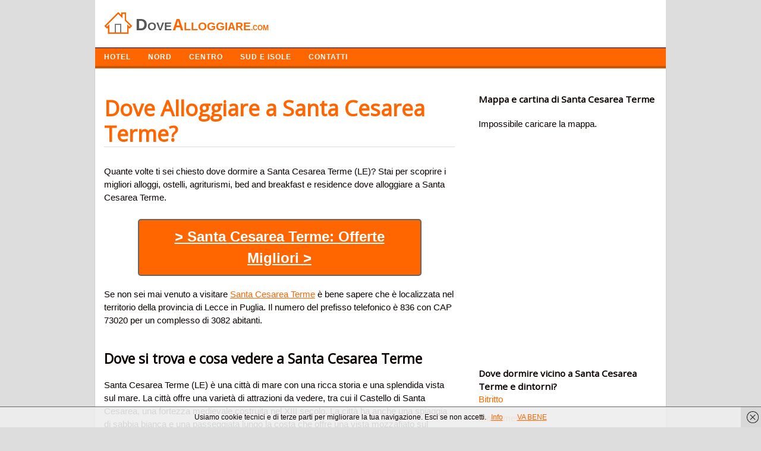

--- FILE ---
content_type: text/html; charset=UTF-8
request_url: https://dovealloggiare.com/santa-cesarea-terme.html
body_size: 8446
content:
<!DOCTYPE html>
<!-- Dove Alloggiare uses  v by heatmaptheme.com -->
<!-- render.php --><html lang="it-IT" prefix="og: http://ogp.me/ns#">
<!-- Beginning of <head> -->
<head>
<!-- heatmapthemead_pre_wp_head hook -->
<meta charset="UTF-8" />
<meta name="viewport" content="width=device-width">
<title>Dove Alloggiare a Santa Cesarea Terme? Dormire in Hotel e B&amp;B</title>
<link rel="profile" href="http://gmpg.org/xfn/11" /><link rel="pingback" href="https://dovealloggiare.com/xmlrpc.php" />
<link href="https://fonts.googleapis.com/css?family=Open+Sans" rel="stylesheet" type="text/css"><!-- end of heatmapthemead_pre_wp_head hook -->
<!-- wp_head()-->
<!-- This site is optimized with the Yoast SEO plugin v2.3.5 - https://yoast.com/wordpress/plugins/seo/ -->
<meta name="description" content="Scopri dove alloggiare a Santa Cesarea Terme (LE) in Puglia. Tutti i migliori alberghi, b&amp;b per soggiornare e dormire a Santa Cesarea Terme in provincia di Lecce"/>
<link rel="canonical" href="https://dovealloggiare.com/santa-cesarea-terme.html" />
<meta property="og:locale" content="it_IT" />
<meta property="og:type" content="article" />
<meta property="og:title" content="Dove Alloggiare a Santa Cesarea Terme? Dormire in Hotel e B&amp;B" />
<meta property="og:description" content="Scopri dove alloggiare a Santa Cesarea Terme (LE) in Puglia. Tutti i migliori alberghi, b&amp;b per soggiornare e dormire a Santa Cesarea Terme in provincia di Lecce" />
<meta property="og:url" content="https://dovealloggiare.com/santa-cesarea-terme.html" />
<meta property="og:site_name" content="Dove Alloggiare" />
<meta property="article:tag" content="Lecce" />
<meta property="article:section" content="Puglia" />
<meta property="article:published_time" content="2019-01-03T08:18:39+00:00" />
<meta name="twitter:card" content="summary"/>
<meta name="twitter:description" content="Scopri dove alloggiare a Santa Cesarea Terme (LE) in Puglia. Tutti i migliori alberghi, b&amp;b per soggiornare e dormire a Santa Cesarea Terme in provincia di Lecce"/>
<meta name="twitter:title" content="Dove Alloggiare a Santa Cesarea Terme? Dormire in Hotel e B&amp;B"/>
<meta name="twitter:domain" content="Dove Alloggiare"/>
<!-- / Yoast SEO plugin. -->

<link rel='stylesheet' id='style-css'  href='https://dovealloggiare.com/wp-content/themes/heatmap-adaptive/style.css?ver=20130606' type='text/css' media='all' />
<link rel='stylesheet' id='orangecrunch-css'  href='https://dovealloggiare.com/wp-content/plugins/heatmap-adaptive-pro-plugin/colours/orange-crunch.css' type='text/css' media='all' />
<script type='text/javascript' src='https://dovealloggiare.com/wp-includes/js/jquery/jquery.js?ver=1.11.3'></script>
<script type='text/javascript' src='https://dovealloggiare.com/wp-includes/js/jquery/jquery-migrate.min.js?ver=1.2.1'></script>
<script type='text/javascript' src='https://dovealloggiare.com/wp-content/themes/heatmap-adaptive/js/small-menu.js?ver=4.3.34'></script>
		<style>
			/* Link color */
			a {
				color: #ff6600;
			}
		</style>
			<style>
			/* Max Width */
			#heatmapthemead-leaderboard,
			nav.main-navigation,
			nav.secondary-navigation,
			#heatmapthemead-branding-container,
			.heatmapthemead-layout-both-sidebars #heatmapthemead-main,
			.heatmapthemead-layout-primary-sidebar-content #heatmapthemead-main,
			.heatmapthemead-layout-content-secondary-sidebar #heatmapthemead-main,
			.heatmapthemead-layout-content #heatmapthemead-main
			{
				max-width: 960px;
			}
		</style>
		
				<style>
				#heatmapthemead-header, #heatmapthemead-footer { 
					max-width: 960px; 
				} 
			</style>
					
					<style>
					/* Font Style */
					h1,h2,h3,h4,h5,h6,
					#heatmapthemead-header-text p#site-title,
					#heatmapthemead-header-text p#site-description { font-family: 'Open Sans', Arial, Helvetica, sans-serif; }
					.heatmapthemead-menu { font-family: 'Open Sans', Arial, Helvetica, sans-serif; }
					body { font-size: 1.7em; }
					body, button, input, select, textarea { font-family:  Arial, Helvetica, sans-serif; }
				</style> 
				<style type="text/css">
			#site-title a,
		#site-description {
			color: #0A0200 !important;
		}
		</style>
	<!-- End of wp_head() -->
<!-- heatmapthemead_post_wp_head hook -->
<!-- HEAD Scripts -->
<script src="https://ajax.googleapis.com/ajax/libs/jquery/3.4.1/jquery.min.js"></script>
<script>
function animate(elem,style,unit,from,to,time,prop) {
    if( !elem) return;
    var start = new Date().getTime(),
        timer = setInterval(function() {
            var step = Math.min(1,(new Date().getTime()-start)/time);
            if (prop) {
                elem[style] = (from+step*(to-from))+unit;
            } else {
                elem.style[style] = (from+step*(to-from))+unit;
            }
            if( step == 1) clearInterval(timer);
        },25);
    elem.style[style] = from+unit;
}


</script>
<script>
jQuery(document).ready(function ($) {
         $('body').on('click', '.sb-button', function(){
            ga('send', {
               'hitType': 'event',          // Required.
               'eventCategory': 'App Banners',   // Required.
               'eventAction': 'click',      // Required.
               'eventLabel': 'Clicked App Banner' //Optional
            });
         });
      });
</script>

<link rel="shortcut icon" href="https://dovealloggiare.com/favicon.ico" />

<!-- HEAD CSS -->
<style>#cookieChoiceInfo {
font-size:13px;
}

#heatmapthemead-secondary-menu {
background: #ff6600;
border-bottom: solid 4px #CA5600;
}
ul {list-style:none;}
p {
margin-bottom: 25px;
}
.heatmapthemead-layout-content-secondary-sidebar #heatmapthemead-main {
border: 1px solid #ccc;
}
.breadcrumbs {
font-size:12px;
margin:10px 0 30px 0;
}
#heatmapthemead-the-content-container h1 {
/* font-size: 1.7em; */
/* line-height: 1.2em; */
margin-bottom: 10px;
text-decoration: none;
font-size: 36px;
color: #ff6600;
border-bottom: 1px solid #ddd;
margin: 30px 0 30px 0;
}
.heatmapthemead-featured-image img {
width: 270px;
vertical-align: middle;
margin-right:20px;
}
.heatmapthemead-featured-image1 img {
width: 140px;
float: left;
height: auto;
margin-right:20px;
}
#heatmapthemead-the-content-container h1 a {
text-decoration: none;

color: #ff6600;

}

@media screen and (max-width: 500px) {
#heatmapthemead-the-content-container h1{
background: none;
padding-left: 0;
}
}

.heading{
font-size:20px;color:#000;padding:10px;border-top: 1px solid #e0e0e0;border-left: 1px solid #e0e0e0;border-right: 1px solid #e0e0e0;
}
.description{
background-color:#FFF;border: 1px solid #e0e0e0;padding:15px 0 30px 0px;
}

#heatmapthemead-secondary-sidebar-container {
margin-top: 40px;

}
.heatmapthemead-layout-content-secondary-sidebar #heatmapthemead-the-content-container {
margin-right: 10px;
margin-left: 15px;
padding: 0 20px 0 0;
}
#heatmapthemead-secondary-menu .secondary-navigation a {
color: #FFFFFF;
text-shadow: none;
font-family: arimo;
font-weight: bold;
letter-spacing: 1px;
text-transform: uppercase;
font-size: 12px;
}
ul{
margin:0;
padding:0;

}
.important{
border-left:2px solid #2b70cd;
padding-left:10px;

}
#heatmapthemead-the-content-container h2 {
font-size: 1.5em;
line-height: 1.2em;
margin-bottom: 20px;
clear: both;
margin-top: 40px;
}
.entry-content li {
background: url('https://dovealloggiare.com/wp-content/uploads/2014/04/list2.png') no-repeat;
padding-left:18px;
margin: 15px 0 15px 0;
}
.page-header {
border-radius: 0;
margin-top: 25px;
background-color:#EFFCEE;
margin-bottom: 30px;
}
#heatmapthemead-featured-page.heatmapthemead-article {
border-radius: 0;
margin-top: 25px;
background-color:#EFFCEE;
margin-bottom: 30px;
}

#heatmapthemead-footer-menu .footer-navigation {
color: #FFFFFF;
background: #000000;
border-top: solid 1px #A7A7A7;
}
.review {
width:150px;float:left;font-size:20px;
}

.letters a {
text-decoration: none;
padding: 3px;
font-weight: bold;
color: green;
font-size: 16px;
}

.easyazon-info-block-container-outside {
background: #FFF; 
border: none;
margin-bottom: 0;
padding: 0;
position: relative; 
width: auto;
}

.amazon{background-color: #f60;
color: #FFF;
padding: 3px 8px 3px 8px;
font-size: 14px;
font-weight: bold;
clear: both;
display: block;
max-width: 120px;
border: 1px dotted #0D0D0D;}
.amazon:hover{background-color: #FFA162;
color: #000;
padding: 3px 8px 3px 8px;
font-size: 14px;
font-weight: bold;
clear: both;
display: block;
max-width: 120px;
border: 1px dotted #0D0D0D;}

.button{
background-color: #FF6600;
  color: #FFF;
  padding: 10px 30px 10px 30px;
  font-size: 24px;
  border-bottom: 2px solid #666;
  border-right: 2px solid #666;
  border-left: 2px solid #666;
  border-top: 2px solid #666;
  clear: both;
  font-weight: bold;
  text-align: center;
  width: 70%;
  margin: 0 auto;
border-radius: 5px;
}
.button a{
color:#FFF;
}
.button2{
background-color: #ff6600;
color: #FFF;
padding: 10px 15px 5px 15px;
font-size: 13px;
letter-spacing: 1px;
border-bottom: 3px solid #CA5609;
clear: both;
font-weight: bold;
color: #FFF;
text-transform: uppercase;
float: right;
margin-top: 10px;
margin-bottom: 10px;
}
.button3{
background-color: #ff6600;
color: #FFF;
padding: 10px 15px 5px 15px;
font-size: 13px;
letter-spacing: 1px;
border-bottom: 3px solid #CA5609;
font-weight: bold;
color: #FFF;
text-transform: uppercase;
float: right;
margin-top: 10px;
margin-bottom: 10px;
text-decoration:none;
}
.button:hover{
background-color:#00CD1A;
color:#FFF;
}
.button2:hover{
background-color:#CA5609;
}
.button3:hover{
background-color:#CA5609;
}
@media (max-width:400px){.button {
    background-color: #FF6600;
    color: #FFF;
    padding: 10px 30px 10px 30px;
    font-size: 18px;
    border-bottom: 2px solid #666;
    border-right: 2px solid #666;
    border-left: 2px solid #666;
    border-top: 2px solid #666;
    clear: both;
    font-weight: bold;
    text-align: center;
    width: 70%;
    margin: 0 auto;
    border-radius: 5px;
}
#heatmapthemead-the-content-container h1 {
    margin-bottom: 10px;
    text-decoration: none;
    font-size: 30px;
    color: #ff6600;
    border-bottom: 1px solid #ddd;
    margin: 30px 0 30px 0;
}
}
</style>
<!-- end of heatmapthemead_post_wp_head hook -->
</head>
<!-- End of <head> -->
<body class="single single-post postid-12937 single-format-standard heatmapthemead-layout-content-secondary-sidebar  heatmapthemead-max-width-960  heatmapthemead-posted-by-off">
<!-- heatmapthemead_start_body hook -->
<!-- end of heatmapthemead_start_body hook -->
<!-- The Header Bars -->
<div id="heatmapthemead-header-wipe">
<div id="heatmapthemead-header">
<div id="heatmapthemead-header-container">
	<div id="heatmapthemead-header-branding">
		<div id="heatmapthemead-branding-container">
							<header id="branding" role="banner">
							<div id="heatmapthemead-header-image">
		<a href="https://dovealloggiare.com/"> 				<img src="/dove-alloggiare-logo.jpg" width="300" height="80" alt="Logo" class="site-header" />
		</a>
		</div>
	
		
					</header><!-- #branding -->
					</div><!-- #heatmapthemead-branding-container -->
	</div><!-- #heatmapthemead-header-branding -->		
          
		<div id="heatmapthemead-secondary-menu" class="heatmapthemead-menu">  
			<nav role="navigation" class="site-navigation secondary-navigation">
				<p class="secondary-small-nav-text">
					Navigazione				</p>
				<div class="menu-navigazione-container"><ul id="menu-navigazione" class="menu"><li id="menu-item-331" class="menu-item menu-item-type-custom menu-item-object-custom menu-item-home menu-item-331"><a href="http://dovealloggiare.com">HOTEL</a></li>
<li id="menu-item-332" class="menu-item menu-item-type-custom menu-item-object-custom menu-item-has-children menu-item-332"><a href="#">NORD</a>
<ul class="sub-menu">
	<li id="menu-item-314" class="menu-item menu-item-type-taxonomy menu-item-object-category menu-item-314"><a href="https://dovealloggiare.com/friuli/">Friuli</a></li>
	<li id="menu-item-326" class="menu-item menu-item-type-taxonomy menu-item-object-category menu-item-326"><a href="https://dovealloggiare.com/trentino-alto-adige/">Trentino</a></li>
	<li id="menu-item-316" class="menu-item menu-item-type-taxonomy menu-item-object-category menu-item-316"><a href="https://dovealloggiare.com/liguria/">Liguria</a></li>
	<li id="menu-item-313" class="menu-item menu-item-type-taxonomy menu-item-object-category menu-item-313"><a href="https://dovealloggiare.com/emilia-romagna/">Emilia Romagna</a></li>
	<li id="menu-item-317" class="menu-item menu-item-type-taxonomy menu-item-object-category menu-item-317"><a href="https://dovealloggiare.com/lombardia/">Lombardia</a></li>
	<li id="menu-item-320" class="menu-item menu-item-type-taxonomy menu-item-object-category menu-item-320"><a href="https://dovealloggiare.com/piemonte/">Piemonte</a></li>
	<li id="menu-item-329" class="menu-item menu-item-type-taxonomy menu-item-object-category menu-item-329"><a href="https://dovealloggiare.com/veneto/">Veneto</a></li>
	<li id="menu-item-328" class="menu-item menu-item-type-taxonomy menu-item-object-category menu-item-328"><a href="https://dovealloggiare.com/valle-daosta/">Valle d Aosta</a></li>
</ul>
</li>
<li id="menu-item-333" class="menu-item menu-item-type-custom menu-item-object-custom menu-item-has-children menu-item-333"><a href="#">CENTRO</a>
<ul class="sub-menu">
	<li id="menu-item-309" class="menu-item menu-item-type-taxonomy menu-item-object-category menu-item-309"><a href="https://dovealloggiare.com/abruzzo/">Abruzzo</a></li>
	<li id="menu-item-325" class="menu-item menu-item-type-taxonomy menu-item-object-category menu-item-325"><a href="https://dovealloggiare.com/toscana/">Toscana</a></li>
	<li id="menu-item-315" class="menu-item menu-item-type-taxonomy menu-item-object-category menu-item-315"><a href="https://dovealloggiare.com/lazio/">Lazio</a></li>
	<li id="menu-item-318" class="menu-item menu-item-type-taxonomy menu-item-object-category menu-item-318"><a href="https://dovealloggiare.com/marche/">Marche</a></li>
	<li id="menu-item-327" class="menu-item menu-item-type-taxonomy menu-item-object-category menu-item-327"><a href="https://dovealloggiare.com/umbria/">Umbria</a></li>
</ul>
</li>
<li id="menu-item-334" class="menu-item menu-item-type-custom menu-item-object-custom menu-item-has-children menu-item-334"><a href="#">SUD E ISOLE</a>
<ul class="sub-menu">
	<li id="menu-item-310" class="menu-item menu-item-type-taxonomy menu-item-object-category menu-item-310"><a href="https://dovealloggiare.com/basilicata/">Basilicata</a></li>
	<li id="menu-item-312" class="menu-item menu-item-type-taxonomy menu-item-object-category menu-item-312"><a href="https://dovealloggiare.com/campania/">Campania</a></li>
	<li id="menu-item-319" class="menu-item menu-item-type-taxonomy menu-item-object-category menu-item-319"><a href="https://dovealloggiare.com/molise/">Molise</a></li>
	<li id="menu-item-321" class="menu-item menu-item-type-taxonomy menu-item-object-category current-post-ancestor current-menu-parent current-post-parent menu-item-321"><a href="https://dovealloggiare.com/puglia/">Puglia</a></li>
	<li id="menu-item-322" class="menu-item menu-item-type-taxonomy menu-item-object-category menu-item-322"><a href="https://dovealloggiare.com/sardegna/">Sardegna</a></li>
	<li id="menu-item-323" class="menu-item menu-item-type-taxonomy menu-item-object-category menu-item-323"><a href="https://dovealloggiare.com/sicilia/">Sicilia</a></li>
</ul>
</li>
<li id="menu-item-19691" class="menu-item menu-item-type-custom menu-item-object-custom menu-item-19691"><a href="http://dovealloggiare.com/contatta-lo-staff/">Contatti</a></li>
</ul></div>			</nav>  
		</div>
		</div> <!-- id="heatmapthemead-header-container" -->
</div> <!-- id="heatmapthemead-header" -->
</div> <!-- id="heatmapthemead-header-wipe" -->
<!-- The main part of the page (with content and sidebars) -->
<div id="heatmapthemead-main-wipe">
<div id="heatmapthemead-main">
<div id="heatmapthemead-content">
<div id="heatmapthemead-the-content" class="site-content">
<div id="heatmapthemead-the-content-container" role="main">
	
	
		<article id="post-12937" class="post-12937 post type-post status-publish format-standard hentry category-puglia tag-lecce">
		
			<div id="heatmapthemead-widget-position-blogabove" class="heatmapthemead-widget-position heatmapthemead-blogabove widget-area" role="complementary"><aside id="execphp-3" class="widget widget_execphp">			<div class="execphpwidget"></div>
		</aside></div> <!-- id="heatmapthemead-widget-position-blogabove" -->
		<header class="entry-header">



			<h1 class="entry-title">Dove Alloggiare a Santa Cesarea Terme?</h1>
		</header> <!-- heatmapthemead-entry-header -->

	<div class="entry-content"><div class='code-block code-block-2' style='margin:8px 0px;'><div style="display:none;">Inserito dal <span class="vcard author post-author"><span class="fn">Team</span></span> il <span class="post-date updated">3 gennaio 2019</span></div>
</div><p>Quante volte ti sei chiesto dove dormire a Santa Cesarea Terme (LE)? Stai per scoprire i migliori alloggi, ostelli, agriturismi, bed and breakfast e residence dove alloggiare a Santa Cesarea Terme.</p><div class='code-block code-block-5' style='margin:8px 0px;'><a href="https://www.booking.com/searchresults.it.html?aid=1583715&dcid=4&class_interval=1&csflt={}&dest_type=city&group_adults=2&group_children=0&label_click=undef&no_rooms=1&ss=Santa Cesarea Terme&offset=0&offset_unavail=1&review_score_group=empty&room1=A,A&sb_price_type=total&score_min=0&si=ai,co,ci,re,di&origin=disamb&srpos=1" onclick="ga('send','event','Outgoing Links','Booking')" rel="nofollow" style="color:#FFF;"><p class="button" style="margin-bottom:20px;">> Santa Cesarea Terme: Offerte Migliori ></p></a>

</div>
<p>Se non sei mai venuto a visitare <a href="http://www.comuni-italiani.it/075/072/" target="_blank">Santa Cesarea Terme</a> &egrave; bene sapere che &egrave; localizzata nel territorio della provincia di Lecce in Puglia. Il numero del prefisso telefonico &egrave; 836 con CAP 73020 per un complesso di 3082 abitanti. </p><h2>Dove si trova e cosa vedere a Santa Cesarea Terme</h2><p>Santa Cesarea Terme (LE) è una città di mare con una ricca storia e una splendida vista sul mare. La città offre una varietà di attrazioni da vedere, tra cui il Castello di Santa Cesarea, una fortezza medievale costruita nel XIII secolo. La città ha anche una spiaggia di sabbia bianca e una passeggiata lungo la costa che offre una vista mozzafiato sul mare.Nelle vicinanze di Santa Cesarea Terme (LE) ci sono anche alcune delle più belle grotte della Puglia, tra cui Grotta Zinzulusa, Grotta Romanelli e Grotta dei Cervi.</p><p>Queste grotte sono state formate milioni di anni fa e sono ricche di stalattiti e stalagmiti.Un'altra attrazione da non perdere è il Santuario di Santa Cesarea, un'antica chiesa costruita nel XV secolo. La chiesa è decorata con affreschi e sculture che raffigurano scene bibliche.Infine, c'è il Parco Naturale di Porto Selvaggio, una riserva naturale con una ricca fauna selvatica e una varietà di piante. Il parco è anche un luogo ideale per fare escursioni e godersi la bellezza della natura.</p>
<h2>I consigli per prenotare on-line un alloggio</h2>
<p>Appena sei pronto a prenotare su Internet un hotel in zona Santa Cesarea Terme cerca tutti gli hotel specializzati per accogliere i turisti e visitatori della citt&agrave;.</p>
<p>Durante la ricerca le strutture ricettive, avrai diverse possibilit&agrave; tra diversi servizi, pensione completa, mezza pensione o pernottamento per dormire anche una unica notte.</p>
<p>Prima di prenotare un alloggio per il tuo viaggio di lavoro o per famiglie con bambini, leggi i nostri suggerimenti per valorizzare le tue vacanze nel tuo viaggio a Santa Cesarea Terme.</p>
<p>Prova a confrontare i prezzi di siti diversi e scopri dove alloggiare a poco prezzo in provincia di Lecce a Santa Cesarea Terme. </p><h2>Elenco Hotel della zona</h2><ul><li>Villa Raffaella</li><li>Hotel Santa Lucia</li><li>Est hotel</li><li>Grand Hotel Mediterraneo</li><li>Hotel Alizé</li><li>Le Capase Resort Salento</li><li>Augustus Resort</li></ul>
<h2>Scopri i migliori alberghi a Santa Cesarea Terme (LE)</h2>
<p>Per valutare i prezzi degli hotels spendendo poco e se sei in cerca del turismo low cost, tra poco troverai hotel e b&#038;b economici nella provincia di Lecce con prezzi a partire da 35 euro a persona a seconda dei pacchetti delle offerte weekend, in estate oppure in inverno.</p>
<p>Il numero fisso delle reception ha prefisso 836 e puoi chiamare per controllare la disponibilit&agrave; della camera singola o doppia e tutti gli orari di check in/out.</p>
<p>Quando fai selezione tra le offerte di alloggi a Santa Cesarea Terme centro o periferia valuta le recensioni degli ospiti, prenota almeno hotel a 2 stelle, valuta il parcheggio auto e i servizi di piscina, WiFi, centro benessere, condizionatore, ristorante e se i cani o gatti sono ammessi.</p>
<h2>Dove dormire a Santa Cesarea Terme spendendo poco?</h2>
<div class='code-block code-block-4' style='margin:8px 0px;'><a href="https://www.booking.com/searchresults.it.html?aid=1583715&dcid=4&class_interval=1&csflt={}&dest_type=city&group_adults=2&group_children=0&label_click=undef&no_rooms=1&ss=Santa Cesarea Terme&offset=0&offset_unavail=1&review_score_group=empty&room1=A,A&sb_price_type=total&score_min=0&si=ai,co,ci,re,di&origin=disamb&srpos=1" onclick="ga('send','event','Outgoing Links','Booking')" rel="nofollow" style="color:#FFF;"><div class="freccia"></div><p class="button">> Santa Cesarea Terme: Offerte Migliori ></p></a>

</div></div> <!-- .entry-content --><div id="heatmapthemead-widget-position-postbelow" class="heatmapthemead-widget-position heatmapthemead-postbelow widget-area" role="complementary"><aside id="execphp-4" class="widget widget_execphp">			<div class="execphpwidget"><h3 style="margin-top:50px;">Adesso condividi questo articolo!</h3>
<div class="social"></div>
<script type="text/javascript" src="https://dovealloggiare.com/social/social.js"></script>

<div class="breadcrumbs">
					<div class="breadcrumbs-container col s12">
				
				<ol class="breadcrumb-top" itemscope itemtype="https://schema.org/BreadcrumbList">
  <li itemprop="itemListElement" itemscope
      itemtype="https://schema.org/ListItem">
    <a itemprop="item" href="https://dovealloggiare.com">
        <span itemprop="name">Dove Alloggiare</span></a>
    <meta itemprop="position" content="1" />
  </li> 

  <li itemprop="itemListElement" itemscope
      itemtype="https://schema.org/ListItem">
<a itemscope itemtype="https://schema.org/WebPage"
       itemprop="item" itemid="https://dovealloggiare.com/puglia/"
       href="https://dovealloggiare.com/puglia/">
      <span itemprop="name">Puglia</span></a>
    <meta itemprop="position" content="2" />
  </li> 
  <li itemprop="itemListElement" itemscope
      itemtype="https://schema.org/ListItem">
    <span itemprop="name">Dove Alloggiare a Santa Cesarea Terme?</span>
    <meta itemprop="position" content="3" />
  </li>
</ol>
</div></div>
</div>
		</aside></div> <!-- id="heatmapthemead-widget-position-postbelow" -->
		</article><!-- #post-12937 -->        
	<div id="heatmapthemead-widget-position-blogbelow" class="heatmapthemead-widget-position heatmapthemead-blogbelow widget-area" role="complementary"></div> <!-- id="heatmapthemead-widget-position-blogbelow" -->
</div> <!-- id="heatmapthemead-the-content-container" --> 
</div> <!-- id="heatmapthemead-the-content" --> 
</div> <!-- id="heatmapthemead-content" --> 
<!-- secondary sidebar -->
<div id="heatmapthemead-secondary-sidebar">
<div id="heatmapthemead-secondary-sidebar-container" role="complementary">
<div id="heatmapthemead-widget-position-secondary" class="heatmapthemead-widget-position heatmapthemead-secondary widget-area" role="complementary"><aside id="execphp-2" class="widget widget_execphp">			<div class="execphpwidget"><h3>Mappa e cartina di Santa Cesarea Terme</h3>

<div id="map" style="height:400px;height:400px;margin:20px 0" >
<br></div></div>



<h3>Dove dormire vicino a Santa Cesarea Terme e dintorni?</h3>
  <ul>
                       <li>
                    <a href="https://dovealloggiare.com/bitritto.html">
                       Bitritto                    </a>
                 </li>                           <li>
                    <a href="https://dovealloggiare.com/montemesola.html">
                       Montemesola                    </a>
                 </li>                           <li>
                    <a href="https://dovealloggiare.com/secla.html">
                       Seclì                    </a>
                 </li>                           <li>
                    <a href="https://dovealloggiare.com/putignano.html">
                       Putignano                    </a>
                 </li>                           <li>
                    <a href="https://dovealloggiare.com/monteparano.html">
                       Monteparano                    </a>
                 </li>                           <li>
                    <a href="https://dovealloggiare.com/cutrofiano.html">
                       Cutrofiano                    </a>
                 </li>                           <li>
                    <a href="https://dovealloggiare.com/rodi-garganico.html">
                       Rodi Garganico                    </a>
                 </li>                           <li>
                    <a href="https://dovealloggiare.com/carlantino.html">
                       Carlantino                    </a>
                 </li>                           <li>
                    <a href="https://dovealloggiare.com/ascoli-satriano.html">
                       Ascoli Satriano                    </a>
                 </li>                           <li>
                    <a href="https://dovealloggiare.com/mola-di-bari.html">
                       Mola di Bari                    </a>
                 </li>            </ul>



</div>
		</aside><aside id="search-2" class="widget widget_search"><h4 class="widget-title">Cerca Struttura</h4><form role="search" method="get" id="searchform" class="searchform" action="https://dovealloggiare.com/">
				<div>
					<label class="screen-reader-text" for="s">Ricerca per:</label>
					<input type="text" value="" name="s" id="s" />
					<input type="submit" id="searchsubmit" value="Cerca" />
				</div>
			</form></aside><aside id="categories-2" class="widget widget_categories"><h4 class="widget-title">Alloggi e Hotel di città in Italia</h4>		<ul>
	<li class="cat-item cat-item-12"><a href="https://dovealloggiare.com/abruzzo/" >Abruzzo</a> (305)
</li>
	<li class="cat-item cat-item-13"><a href="https://dovealloggiare.com/basilicata/" >Basilicata</a> (131)
</li>
	<li class="cat-item cat-item-8130"><a href="https://dovealloggiare.com/calabria/" >Calabria</a> (409)
</li>
	<li class="cat-item cat-item-19"><a href="https://dovealloggiare.com/campania/" >Campania</a> (551)
</li>
	<li class="cat-item cat-item-21"><a href="https://dovealloggiare.com/emilia-romagna/" >Emilia Romagna</a> (348)
</li>
	<li class="cat-item cat-item-23"><a href="https://dovealloggiare.com/friuli/" >Friuli</a> (218)
</li>
	<li class="cat-item cat-item-18"><a href="https://dovealloggiare.com/lazio/" >Lazio</a> (378)
</li>
	<li class="cat-item cat-item-24"><a href="https://dovealloggiare.com/liguria/" >Liguria</a> (235)
</li>
	<li class="cat-item cat-item-9"><a href="https://dovealloggiare.com/lombardia/" >Lombardia</a> (1.544)
</li>
	<li class="cat-item cat-item-22"><a href="https://dovealloggiare.com/marche/" >Marche</a> (239)
</li>
	<li class="cat-item cat-item-26"><a href="https://dovealloggiare.com/molise/" >Molise</a> (136)
</li>
	<li class="cat-item cat-item-17"><a href="https://dovealloggiare.com/piemonte/" >Piemonte</a> (1.206)
</li>
	<li class="cat-item cat-item-16"><a href="https://dovealloggiare.com/puglia/" >Puglia</a> (258)
</li>
	<li class="cat-item cat-item-11"><a href="https://dovealloggiare.com/sardegna/" >Sardegna</a> (377)
</li>
	<li class="cat-item cat-item-14"><a href="https://dovealloggiare.com/sicilia/" >Sicilia</a> (390)
</li>
	<li class="cat-item cat-item-10"><a href="https://dovealloggiare.com/toscana/" >Toscana</a> (287)
</li>
	<li class="cat-item cat-item-25"><a href="https://dovealloggiare.com/trentino-alto-adige/" >Trentino</a> (332)
</li>
	<li class="cat-item cat-item-27"><a href="https://dovealloggiare.com/umbria/" >Umbria</a> (92)
</li>
	<li class="cat-item cat-item-28"><a href="https://dovealloggiare.com/valle-daosta/" >Valle d Aosta</a> (74)
</li>
	<li class="cat-item cat-item-8"><a href="https://dovealloggiare.com/veneto/" >Veneto</a> (581)
</li>
		</ul>
</aside></div> <!-- id="heatmapthemead-widget-position-secondary" -->
</div> <!-- id="heatmapthemead-secondary-sidebar-container" -->
</div> <!-- id="heatmapthemead-secondary-sidebar" -->
</div> <!-- id="heatmapthemead-main" -->
</div> <!-- id="heatmapthemead-main-wipe" -->
<!-- Footer -->
<div id="heatmapthemead-footer-wipe">
<div id="heatmapthemead-footer">
<div id="heatmapthemead-footer-container" role="complementary">
				<div id="heatmapthemead-footer-menu" class="heatmapthemead-menu">

					<nav role="navigation" class="site-navigation footer-navigation">
<center><p style="color:#FFF;font-size:11px;text-algin:center;margin:0;padding:10px 0 0 10px;">Trova i migliori hotel, bed and breakfast e agriturismi dove alloggiare durante le tue vacanze in Italia e all'estero. P.iva 03808600161<br /></p></center> 



						<div class="menu-disclaimer-container"><ul id="menu-disclaimer" class="menu"><li id="menu-item-8441" class="menu-item menu-item-type-post_type menu-item-object-page menu-item-8441"><a href="https://dovealloggiare.com/contatta-lo-staff/">Contatta lo Staff</a></li>
<li id="menu-item-16568" class="menu-item menu-item-type-post_type menu-item-object-page menu-item-16568"><a href="https://dovealloggiare.com/privacy-e-cookies/">Privacy e Cookies</a></li>
</ul></div>					</nav>






				</div>





	</div> <!-- id="heatmapthemead-footer-container" -->
</div> <!-- id="heatmapthemead-footer" -->
</div> <!-- id="heatmapthemead-footer-wipe" -->
<!-- wp_footer() -->
	<script type="text/javascript">
		document.addEventListener('DOMContentLoaded', function(event) { cookieChoices.showCookieBar({ linkHref: 'https://dovealloggiare.com/privacy-e-cookies/', dismissText: 'VA BENE', position: 'bottom', cookieText:'Usiamo cookie tecnici e di terze parti per migliorare la tua navigazione. Esci se non accetti.', linkText: 'Info', language: 'it'}) });
	</script>
<script type='text/javascript' src='https://dovealloggiare.com/wp-content/plugins/wf-cookie-consent//js/cookiechoices.js?ver=0.0.2'></script>
<!-- End of wp_footer() -->
<!-- Number of Queries:33   Seconds: 0,054-->
<!-- heatmapthemead_end_body hook -->
<!-- END BODY Scripts -->


<!-- end of heatmapthemead_end_body hook -->
<link rel="stylesheet" href="https://unpkg.com/leaflet@1.7.1/dist/leaflet.css" />
  <script src="https://unpkg.com/leaflet@1.7.1/dist/leaflet.js"></script>
  <script>
    const cityName = "Santa Cesarea Terme+italia";
const cityx = "Santa Cesarea Terme - Italia";
    const geocodingUrl = `https://nominatim.openstreetmap.org/search?q=${cityName}&format=json`;
    function initMap(latitude, longitude) {
      var map = L.map("map").setView([latitude, longitude], 13);
      map.attributionControl.setPrefix("");
      L.tileLayer("https://{s}.tile.openstreetmap.org/{z}/{x}/{y}.png", {
        attribution: "© <a href=\"https://www.openstreetmap.org/copyright\" rel=\"nofollow\">OpenStreetMap</a> contributors + Leaflet"
      }).addTo(map);

      L.marker([latitude, longitude]).addTo(map)
        .bindPopup(`<b>${cityx}</b>`).openPopup();
    }
    fetch(geocodingUrl)
      .then(response => response.json())
      .then(data => {
        if (data && data.length > 0) {
          const latitude = data[0].lat;
          const longitude = data[0].lon;
          initMap(latitude, longitude);
        } else {
          document.getElementById("map").innerHTML = "Città non trovata.";
        }
      })
      .catch(error => {
        console.error("Errore durante il geocoding:", error);
        document.getElementById("map").innerHTML = "Impossibile caricare la mappa.";
      });
  </script>


</body>
</html>
<!-- End of render.php -->
